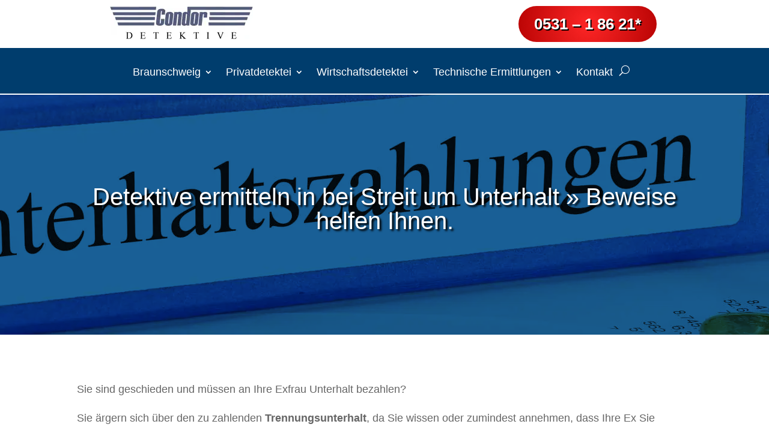

--- FILE ---
content_type: text/css
request_url: https://cdn-cegkn.nitrocdn.com/hSXEjgNPiYoxpXfrxscHfMoWTfXLTiXH/assets/static/optimized/rev-4fac22a/www.detektiv-braunschweig.de/wp-content/et-cache/578/nitro-min-noimport-a2b0d91df8dc3661076ecfc8861393ac.et-core-unified-tb-49-deferred-578.min.css
body_size: 746
content:
.et_pb_section_1.et_pb_section{padding-bottom:0px}.et_pb_text_0 a,.et_pb_text_1 a,.et_pb_text_2 a{text-decoration:underline}.et_pb_image_0 .et_pb_image_wrap{border-radius:5px 5px 5px 5px;overflow:hidden;border-width:1px;border-color:#003d6d}.et_pb_image_0,.et_pb_image_1{text-align:center}.et_pb_row_1.et_pb_row{padding-top:0px !important;padding-bottom:0px !important;margin-bottom:20px !important;padding-top:0px;padding-bottom:0px}.et_pb_row_1,body #page-container .et-db #et-boc .et-l .et_pb_row_1.et_pb_row,body.et_pb_pagebuilder_layout.single #page-container #et-boc .et-l .et_pb_row_1.et_pb_row,body.et_pb_pagebuilder_layout.single.et_full_width_page #page-container #et-boc .et-l .et_pb_row_1.et_pb_row{width:100%}.et_pb_button_0,.et_pb_button_1{text-shadow:.08em .08em 0em #000}body #page-container .et_pb_section .et_pb_button_0,body #page-container .et_pb_section .et_pb_button_1{color:#fff !important;border-width:0px !important;border-color:#000;border-radius:50px;letter-spacing:0px;font-size:26px;font-weight:700 !important;background-image:radial-gradient(circle at center,#fd2626 0%,#ba0404 100%)}body #page-container .et_pb_section .et_pb_button_0:hover:after,body #page-container .et_pb_section .et_pb_button_1:hover:after{margin-left:.3em;left:auto;margin-left:.3em;opacity:1}body #page-container .et_pb_section .et_pb_button_0:after,body #page-container .et_pb_section .et_pb_button_1:after{color:#fff;line-height:inherit;font-size:inherit !important;margin-left:-1em;left:auto;font-family:ETmodules !important;font-weight:400 !important}.et_pb_button_0,.et_pb_button_0:after,.et_pb_button_1,.et_pb_button_1:after{transition:all 300ms ease 0ms}.et_pb_row_2,.et_pb_row_3{background-size:contain;background-repeat:repeat;background-image:url("https://cdn-cegkn.nitrocdn.com/hSXEjgNPiYoxpXfrxscHfMoWTfXLTiXH/assets/images/optimized/rev-0274e1a/www.detektiv-braunschweig.de/wp-content/uploads/detektei-condor-kontakt.webp");min-height:380px}.et_pb_row_2.nitro-lazy,.et_pb_row_3.nitro-lazy{background-image:none !important}.et_pb_row_2.et_pb_row{padding-right:10px !important;padding-left:10px !important;margin-bottom:0px !important}.et_pb_row_2,body #page-container .et-db #et-boc .et-l .et_pb_row_2.et_pb_row,body.et_pb_pagebuilder_layout.single #page-container #et-boc .et-l .et_pb_row_2.et_pb_row,body.et_pb_pagebuilder_layout.single.et_full_width_page #page-container #et-boc .et-l .et_pb_row_2.et_pb_row,.et_pb_row_3,body #page-container .et-db #et-boc .et-l .et_pb_row_3.et_pb_row,body.et_pb_pagebuilder_layout.single #page-container #et-boc .et-l .et_pb_row_3.et_pb_row,body.et_pb_pagebuilder_layout.single.et_full_width_page #page-container #et-boc .et-l .et_pb_row_3.et_pb_row{width:100%;max-width:1920px}.et_pb_row_3.et_pb_row{padding-right:10px !important;padding-left:10px !important;margin-bottom:0px !important;padding-right:10px;padding-left:10px}.et_pb_image_1 .et_pb_image_wrap{border-radius:0px 0px 0px 0px;overflow:hidden;border-width:0px;border-color:#003d6d}.et_pb_text_2.et_pb_text{color:#fff !important}.et_pb_text_2{font-size:24px}@media only screen and (max-width:980px){.et_pb_image_0 .et_pb_image_wrap img,.et_pb_image_1 .et_pb_image_wrap img{width:auto}.et_pb_row_1.et_pb_row{margin-bottom:20px !important}body #page-container .et_pb_section .et_pb_button_0:after,body #page-container .et_pb_section .et_pb_button_1:after{line-height:inherit;font-size:inherit !important;margin-left:-1em;left:auto;display:inline-block;opacity:0;content:attr(data-icon);font-family:ETmodules !important;font-weight:400 !important}body #page-container .et_pb_section .et_pb_button_0:before,body #page-container .et_pb_section .et_pb_button_1:before{display:none}body #page-container .et_pb_section .et_pb_button_0:hover:after,body #page-container .et_pb_section .et_pb_button_1:hover:after{margin-left:.3em;left:auto;margin-left:.3em;opacity:1}}@media only screen and (max-width:767px){.et_pb_image_0 .et_pb_image_wrap img,.et_pb_image_1 .et_pb_image_wrap img{width:auto}.et_pb_row_1.et_pb_row{margin-bottom:20px !important}body #page-container .et_pb_section .et_pb_button_0:after,body #page-container .et_pb_section .et_pb_button_1:after{line-height:inherit;font-size:inherit !important;margin-left:-1em;left:auto;display:inline-block;opacity:0;content:attr(data-icon);font-family:ETmodules !important;font-weight:400 !important}body #page-container .et_pb_section .et_pb_button_0:before,body #page-container .et_pb_section .et_pb_button_1:before{display:none}body #page-container .et_pb_section .et_pb_button_0:hover:after,body #page-container .et_pb_section .et_pb_button_1:hover:after{margin-left:.3em;left:auto;margin-left:.3em;opacity:1}}

--- FILE ---
content_type: text/css
request_url: https://cdn-cegkn.nitrocdn.com/hSXEjgNPiYoxpXfrxscHfMoWTfXLTiXH/assets/static/optimized/rev-4fac22a/www.detektiv-braunschweig.de/wp-content/et-cache/578/nitro-min-noimport-a2b0d91df8dc3661076ecfc8861393ac.et-core-unified-tb-49-deferred-578.min.css
body_size: 518
content:
.et_pb_section_1.et_pb_section{padding-bottom:0px}.et_pb_text_0 a,.et_pb_text_1 a,.et_pb_text_2 a{text-decoration:underline}.et_pb_image_0 .et_pb_image_wrap{border-radius:5px 5px 5px 5px;overflow:hidden;border-width:1px;border-color:#003d6d}.et_pb_image_0,.et_pb_image_1{text-align:center}.et_pb_row_1.et_pb_row{padding-top:0px !important;padding-bottom:0px !important;margin-bottom:20px !important;padding-top:0px;padding-bottom:0px}.et_pb_row_1,body #page-container .et-db #et-boc .et-l .et_pb_row_1.et_pb_row,body.et_pb_pagebuilder_layout.single #page-container #et-boc .et-l .et_pb_row_1.et_pb_row,body.et_pb_pagebuilder_layout.single.et_full_width_page #page-container #et-boc .et-l .et_pb_row_1.et_pb_row{width:100%}.et_pb_button_0,.et_pb_button_1{text-shadow:.08em .08em 0em #000}body #page-container .et_pb_section .et_pb_button_0,body #page-container .et_pb_section .et_pb_button_1{color:#fff !important;border-width:0px !important;border-color:#000;border-radius:50px;letter-spacing:0px;font-size:26px;font-weight:700 !important;background-image:radial-gradient(circle at center,#fd2626 0%,#ba0404 100%)}body #page-container .et_pb_section .et_pb_button_0:hover:after,body #page-container .et_pb_section .et_pb_button_1:hover:after{margin-left:.3em;left:auto;margin-left:.3em;opacity:1}body #page-container .et_pb_section .et_pb_button_0:after,body #page-container .et_pb_section .et_pb_button_1:after{color:#fff;line-height:inherit;font-size:inherit !important;margin-left:-1em;left:auto;font-family:ETmodules !important;font-weight:400 !important}.et_pb_button_0,.et_pb_button_0:after,.et_pb_button_1,.et_pb_button_1:after{transition:all 300ms ease 0ms}.et_pb_row_2,.et_pb_row_3{background-size:contain;background-repeat:repeat;background-image:url("https://cdn-cegkn.nitrocdn.com/hSXEjgNPiYoxpXfrxscHfMoWTfXLTiXH/assets/images/optimized/rev-0274e1a/www.detektiv-braunschweig.de/wp-content/uploads/detektei-condor-kontakt.webp");min-height:380px}.et_pb_row_2.nitro-lazy,.et_pb_row_3.nitro-lazy{background-image:none !important}.et_pb_row_2.et_pb_row{padding-right:10px !important;padding-left:10px !important;margin-bottom:0px !important}.et_pb_row_2,body #page-container .et-db #et-boc .et-l .et_pb_row_2.et_pb_row,body.et_pb_pagebuilder_layout.single #page-container #et-boc .et-l .et_pb_row_2.et_pb_row,body.et_pb_pagebuilder_layout.single.et_full_width_page #page-container #et-boc .et-l .et_pb_row_2.et_pb_row,.et_pb_row_3,body #page-container .et-db #et-boc .et-l .et_pb_row_3.et_pb_row,body.et_pb_pagebuilder_layout.single #page-container #et-boc .et-l .et_pb_row_3.et_pb_row,body.et_pb_pagebuilder_layout.single.et_full_width_page #page-container #et-boc .et-l .et_pb_row_3.et_pb_row{width:100%;max-width:1920px}.et_pb_row_3.et_pb_row{padding-right:10px !important;padding-left:10px !important;margin-bottom:0px !important;padding-right:10px;padding-left:10px}.et_pb_image_1 .et_pb_image_wrap{border-radius:0px 0px 0px 0px;overflow:hidden;border-width:0px;border-color:#003d6d}.et_pb_text_2.et_pb_text{color:#fff !important}.et_pb_text_2{font-size:24px}@media only screen and (max-width:980px){.et_pb_image_0 .et_pb_image_wrap img,.et_pb_image_1 .et_pb_image_wrap img{width:auto}.et_pb_row_1.et_pb_row{margin-bottom:20px !important}body #page-container .et_pb_section .et_pb_button_0:after,body #page-container .et_pb_section .et_pb_button_1:after{line-height:inherit;font-size:inherit !important;margin-left:-1em;left:auto;display:inline-block;opacity:0;content:attr(data-icon);font-family:ETmodules !important;font-weight:400 !important}body #page-container .et_pb_section .et_pb_button_0:before,body #page-container .et_pb_section .et_pb_button_1:before{display:none}body #page-container .et_pb_section .et_pb_button_0:hover:after,body #page-container .et_pb_section .et_pb_button_1:hover:after{margin-left:.3em;left:auto;margin-left:.3em;opacity:1}}@media only screen and (max-width:767px){.et_pb_image_0 .et_pb_image_wrap img,.et_pb_image_1 .et_pb_image_wrap img{width:auto}.et_pb_row_1.et_pb_row{margin-bottom:20px !important}body #page-container .et_pb_section .et_pb_button_0:after,body #page-container .et_pb_section .et_pb_button_1:after{line-height:inherit;font-size:inherit !important;margin-left:-1em;left:auto;display:inline-block;opacity:0;content:attr(data-icon);font-family:ETmodules !important;font-weight:400 !important}body #page-container .et_pb_section .et_pb_button_0:before,body #page-container .et_pb_section .et_pb_button_1:before{display:none}body #page-container .et_pb_section .et_pb_button_0:hover:after,body #page-container .et_pb_section .et_pb_button_1:hover:after{margin-left:.3em;left:auto;margin-left:.3em;opacity:1}}